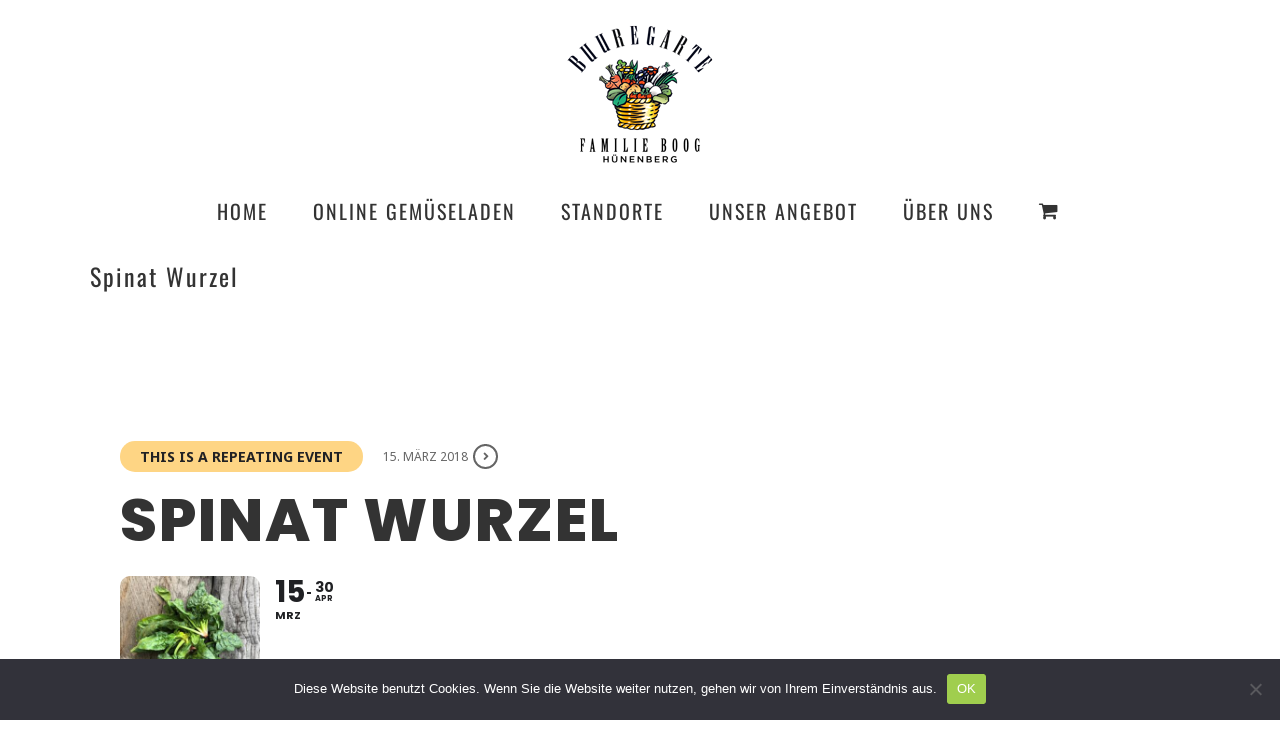

--- FILE ---
content_type: text/html; charset=utf-8
request_url: https://www.google.com/recaptcha/api2/anchor?ar=1&k=6Ldp8iAsAAAAAJ8rA7yhPdcB1UG_EjcKkEUQYJxo&co=aHR0cHM6Ly93d3cuYnV1cmVnYXJ0ZS5jaDo0NDM.&hl=en&v=PoyoqOPhxBO7pBk68S4YbpHZ&size=invisible&anchor-ms=20000&execute-ms=30000&cb=y8ybsmxsk1nu
body_size: 48668
content:
<!DOCTYPE HTML><html dir="ltr" lang="en"><head><meta http-equiv="Content-Type" content="text/html; charset=UTF-8">
<meta http-equiv="X-UA-Compatible" content="IE=edge">
<title>reCAPTCHA</title>
<style type="text/css">
/* cyrillic-ext */
@font-face {
  font-family: 'Roboto';
  font-style: normal;
  font-weight: 400;
  font-stretch: 100%;
  src: url(//fonts.gstatic.com/s/roboto/v48/KFO7CnqEu92Fr1ME7kSn66aGLdTylUAMa3GUBHMdazTgWw.woff2) format('woff2');
  unicode-range: U+0460-052F, U+1C80-1C8A, U+20B4, U+2DE0-2DFF, U+A640-A69F, U+FE2E-FE2F;
}
/* cyrillic */
@font-face {
  font-family: 'Roboto';
  font-style: normal;
  font-weight: 400;
  font-stretch: 100%;
  src: url(//fonts.gstatic.com/s/roboto/v48/KFO7CnqEu92Fr1ME7kSn66aGLdTylUAMa3iUBHMdazTgWw.woff2) format('woff2');
  unicode-range: U+0301, U+0400-045F, U+0490-0491, U+04B0-04B1, U+2116;
}
/* greek-ext */
@font-face {
  font-family: 'Roboto';
  font-style: normal;
  font-weight: 400;
  font-stretch: 100%;
  src: url(//fonts.gstatic.com/s/roboto/v48/KFO7CnqEu92Fr1ME7kSn66aGLdTylUAMa3CUBHMdazTgWw.woff2) format('woff2');
  unicode-range: U+1F00-1FFF;
}
/* greek */
@font-face {
  font-family: 'Roboto';
  font-style: normal;
  font-weight: 400;
  font-stretch: 100%;
  src: url(//fonts.gstatic.com/s/roboto/v48/KFO7CnqEu92Fr1ME7kSn66aGLdTylUAMa3-UBHMdazTgWw.woff2) format('woff2');
  unicode-range: U+0370-0377, U+037A-037F, U+0384-038A, U+038C, U+038E-03A1, U+03A3-03FF;
}
/* math */
@font-face {
  font-family: 'Roboto';
  font-style: normal;
  font-weight: 400;
  font-stretch: 100%;
  src: url(//fonts.gstatic.com/s/roboto/v48/KFO7CnqEu92Fr1ME7kSn66aGLdTylUAMawCUBHMdazTgWw.woff2) format('woff2');
  unicode-range: U+0302-0303, U+0305, U+0307-0308, U+0310, U+0312, U+0315, U+031A, U+0326-0327, U+032C, U+032F-0330, U+0332-0333, U+0338, U+033A, U+0346, U+034D, U+0391-03A1, U+03A3-03A9, U+03B1-03C9, U+03D1, U+03D5-03D6, U+03F0-03F1, U+03F4-03F5, U+2016-2017, U+2034-2038, U+203C, U+2040, U+2043, U+2047, U+2050, U+2057, U+205F, U+2070-2071, U+2074-208E, U+2090-209C, U+20D0-20DC, U+20E1, U+20E5-20EF, U+2100-2112, U+2114-2115, U+2117-2121, U+2123-214F, U+2190, U+2192, U+2194-21AE, U+21B0-21E5, U+21F1-21F2, U+21F4-2211, U+2213-2214, U+2216-22FF, U+2308-230B, U+2310, U+2319, U+231C-2321, U+2336-237A, U+237C, U+2395, U+239B-23B7, U+23D0, U+23DC-23E1, U+2474-2475, U+25AF, U+25B3, U+25B7, U+25BD, U+25C1, U+25CA, U+25CC, U+25FB, U+266D-266F, U+27C0-27FF, U+2900-2AFF, U+2B0E-2B11, U+2B30-2B4C, U+2BFE, U+3030, U+FF5B, U+FF5D, U+1D400-1D7FF, U+1EE00-1EEFF;
}
/* symbols */
@font-face {
  font-family: 'Roboto';
  font-style: normal;
  font-weight: 400;
  font-stretch: 100%;
  src: url(//fonts.gstatic.com/s/roboto/v48/KFO7CnqEu92Fr1ME7kSn66aGLdTylUAMaxKUBHMdazTgWw.woff2) format('woff2');
  unicode-range: U+0001-000C, U+000E-001F, U+007F-009F, U+20DD-20E0, U+20E2-20E4, U+2150-218F, U+2190, U+2192, U+2194-2199, U+21AF, U+21E6-21F0, U+21F3, U+2218-2219, U+2299, U+22C4-22C6, U+2300-243F, U+2440-244A, U+2460-24FF, U+25A0-27BF, U+2800-28FF, U+2921-2922, U+2981, U+29BF, U+29EB, U+2B00-2BFF, U+4DC0-4DFF, U+FFF9-FFFB, U+10140-1018E, U+10190-1019C, U+101A0, U+101D0-101FD, U+102E0-102FB, U+10E60-10E7E, U+1D2C0-1D2D3, U+1D2E0-1D37F, U+1F000-1F0FF, U+1F100-1F1AD, U+1F1E6-1F1FF, U+1F30D-1F30F, U+1F315, U+1F31C, U+1F31E, U+1F320-1F32C, U+1F336, U+1F378, U+1F37D, U+1F382, U+1F393-1F39F, U+1F3A7-1F3A8, U+1F3AC-1F3AF, U+1F3C2, U+1F3C4-1F3C6, U+1F3CA-1F3CE, U+1F3D4-1F3E0, U+1F3ED, U+1F3F1-1F3F3, U+1F3F5-1F3F7, U+1F408, U+1F415, U+1F41F, U+1F426, U+1F43F, U+1F441-1F442, U+1F444, U+1F446-1F449, U+1F44C-1F44E, U+1F453, U+1F46A, U+1F47D, U+1F4A3, U+1F4B0, U+1F4B3, U+1F4B9, U+1F4BB, U+1F4BF, U+1F4C8-1F4CB, U+1F4D6, U+1F4DA, U+1F4DF, U+1F4E3-1F4E6, U+1F4EA-1F4ED, U+1F4F7, U+1F4F9-1F4FB, U+1F4FD-1F4FE, U+1F503, U+1F507-1F50B, U+1F50D, U+1F512-1F513, U+1F53E-1F54A, U+1F54F-1F5FA, U+1F610, U+1F650-1F67F, U+1F687, U+1F68D, U+1F691, U+1F694, U+1F698, U+1F6AD, U+1F6B2, U+1F6B9-1F6BA, U+1F6BC, U+1F6C6-1F6CF, U+1F6D3-1F6D7, U+1F6E0-1F6EA, U+1F6F0-1F6F3, U+1F6F7-1F6FC, U+1F700-1F7FF, U+1F800-1F80B, U+1F810-1F847, U+1F850-1F859, U+1F860-1F887, U+1F890-1F8AD, U+1F8B0-1F8BB, U+1F8C0-1F8C1, U+1F900-1F90B, U+1F93B, U+1F946, U+1F984, U+1F996, U+1F9E9, U+1FA00-1FA6F, U+1FA70-1FA7C, U+1FA80-1FA89, U+1FA8F-1FAC6, U+1FACE-1FADC, U+1FADF-1FAE9, U+1FAF0-1FAF8, U+1FB00-1FBFF;
}
/* vietnamese */
@font-face {
  font-family: 'Roboto';
  font-style: normal;
  font-weight: 400;
  font-stretch: 100%;
  src: url(//fonts.gstatic.com/s/roboto/v48/KFO7CnqEu92Fr1ME7kSn66aGLdTylUAMa3OUBHMdazTgWw.woff2) format('woff2');
  unicode-range: U+0102-0103, U+0110-0111, U+0128-0129, U+0168-0169, U+01A0-01A1, U+01AF-01B0, U+0300-0301, U+0303-0304, U+0308-0309, U+0323, U+0329, U+1EA0-1EF9, U+20AB;
}
/* latin-ext */
@font-face {
  font-family: 'Roboto';
  font-style: normal;
  font-weight: 400;
  font-stretch: 100%;
  src: url(//fonts.gstatic.com/s/roboto/v48/KFO7CnqEu92Fr1ME7kSn66aGLdTylUAMa3KUBHMdazTgWw.woff2) format('woff2');
  unicode-range: U+0100-02BA, U+02BD-02C5, U+02C7-02CC, U+02CE-02D7, U+02DD-02FF, U+0304, U+0308, U+0329, U+1D00-1DBF, U+1E00-1E9F, U+1EF2-1EFF, U+2020, U+20A0-20AB, U+20AD-20C0, U+2113, U+2C60-2C7F, U+A720-A7FF;
}
/* latin */
@font-face {
  font-family: 'Roboto';
  font-style: normal;
  font-weight: 400;
  font-stretch: 100%;
  src: url(//fonts.gstatic.com/s/roboto/v48/KFO7CnqEu92Fr1ME7kSn66aGLdTylUAMa3yUBHMdazQ.woff2) format('woff2');
  unicode-range: U+0000-00FF, U+0131, U+0152-0153, U+02BB-02BC, U+02C6, U+02DA, U+02DC, U+0304, U+0308, U+0329, U+2000-206F, U+20AC, U+2122, U+2191, U+2193, U+2212, U+2215, U+FEFF, U+FFFD;
}
/* cyrillic-ext */
@font-face {
  font-family: 'Roboto';
  font-style: normal;
  font-weight: 500;
  font-stretch: 100%;
  src: url(//fonts.gstatic.com/s/roboto/v48/KFO7CnqEu92Fr1ME7kSn66aGLdTylUAMa3GUBHMdazTgWw.woff2) format('woff2');
  unicode-range: U+0460-052F, U+1C80-1C8A, U+20B4, U+2DE0-2DFF, U+A640-A69F, U+FE2E-FE2F;
}
/* cyrillic */
@font-face {
  font-family: 'Roboto';
  font-style: normal;
  font-weight: 500;
  font-stretch: 100%;
  src: url(//fonts.gstatic.com/s/roboto/v48/KFO7CnqEu92Fr1ME7kSn66aGLdTylUAMa3iUBHMdazTgWw.woff2) format('woff2');
  unicode-range: U+0301, U+0400-045F, U+0490-0491, U+04B0-04B1, U+2116;
}
/* greek-ext */
@font-face {
  font-family: 'Roboto';
  font-style: normal;
  font-weight: 500;
  font-stretch: 100%;
  src: url(//fonts.gstatic.com/s/roboto/v48/KFO7CnqEu92Fr1ME7kSn66aGLdTylUAMa3CUBHMdazTgWw.woff2) format('woff2');
  unicode-range: U+1F00-1FFF;
}
/* greek */
@font-face {
  font-family: 'Roboto';
  font-style: normal;
  font-weight: 500;
  font-stretch: 100%;
  src: url(//fonts.gstatic.com/s/roboto/v48/KFO7CnqEu92Fr1ME7kSn66aGLdTylUAMa3-UBHMdazTgWw.woff2) format('woff2');
  unicode-range: U+0370-0377, U+037A-037F, U+0384-038A, U+038C, U+038E-03A1, U+03A3-03FF;
}
/* math */
@font-face {
  font-family: 'Roboto';
  font-style: normal;
  font-weight: 500;
  font-stretch: 100%;
  src: url(//fonts.gstatic.com/s/roboto/v48/KFO7CnqEu92Fr1ME7kSn66aGLdTylUAMawCUBHMdazTgWw.woff2) format('woff2');
  unicode-range: U+0302-0303, U+0305, U+0307-0308, U+0310, U+0312, U+0315, U+031A, U+0326-0327, U+032C, U+032F-0330, U+0332-0333, U+0338, U+033A, U+0346, U+034D, U+0391-03A1, U+03A3-03A9, U+03B1-03C9, U+03D1, U+03D5-03D6, U+03F0-03F1, U+03F4-03F5, U+2016-2017, U+2034-2038, U+203C, U+2040, U+2043, U+2047, U+2050, U+2057, U+205F, U+2070-2071, U+2074-208E, U+2090-209C, U+20D0-20DC, U+20E1, U+20E5-20EF, U+2100-2112, U+2114-2115, U+2117-2121, U+2123-214F, U+2190, U+2192, U+2194-21AE, U+21B0-21E5, U+21F1-21F2, U+21F4-2211, U+2213-2214, U+2216-22FF, U+2308-230B, U+2310, U+2319, U+231C-2321, U+2336-237A, U+237C, U+2395, U+239B-23B7, U+23D0, U+23DC-23E1, U+2474-2475, U+25AF, U+25B3, U+25B7, U+25BD, U+25C1, U+25CA, U+25CC, U+25FB, U+266D-266F, U+27C0-27FF, U+2900-2AFF, U+2B0E-2B11, U+2B30-2B4C, U+2BFE, U+3030, U+FF5B, U+FF5D, U+1D400-1D7FF, U+1EE00-1EEFF;
}
/* symbols */
@font-face {
  font-family: 'Roboto';
  font-style: normal;
  font-weight: 500;
  font-stretch: 100%;
  src: url(//fonts.gstatic.com/s/roboto/v48/KFO7CnqEu92Fr1ME7kSn66aGLdTylUAMaxKUBHMdazTgWw.woff2) format('woff2');
  unicode-range: U+0001-000C, U+000E-001F, U+007F-009F, U+20DD-20E0, U+20E2-20E4, U+2150-218F, U+2190, U+2192, U+2194-2199, U+21AF, U+21E6-21F0, U+21F3, U+2218-2219, U+2299, U+22C4-22C6, U+2300-243F, U+2440-244A, U+2460-24FF, U+25A0-27BF, U+2800-28FF, U+2921-2922, U+2981, U+29BF, U+29EB, U+2B00-2BFF, U+4DC0-4DFF, U+FFF9-FFFB, U+10140-1018E, U+10190-1019C, U+101A0, U+101D0-101FD, U+102E0-102FB, U+10E60-10E7E, U+1D2C0-1D2D3, U+1D2E0-1D37F, U+1F000-1F0FF, U+1F100-1F1AD, U+1F1E6-1F1FF, U+1F30D-1F30F, U+1F315, U+1F31C, U+1F31E, U+1F320-1F32C, U+1F336, U+1F378, U+1F37D, U+1F382, U+1F393-1F39F, U+1F3A7-1F3A8, U+1F3AC-1F3AF, U+1F3C2, U+1F3C4-1F3C6, U+1F3CA-1F3CE, U+1F3D4-1F3E0, U+1F3ED, U+1F3F1-1F3F3, U+1F3F5-1F3F7, U+1F408, U+1F415, U+1F41F, U+1F426, U+1F43F, U+1F441-1F442, U+1F444, U+1F446-1F449, U+1F44C-1F44E, U+1F453, U+1F46A, U+1F47D, U+1F4A3, U+1F4B0, U+1F4B3, U+1F4B9, U+1F4BB, U+1F4BF, U+1F4C8-1F4CB, U+1F4D6, U+1F4DA, U+1F4DF, U+1F4E3-1F4E6, U+1F4EA-1F4ED, U+1F4F7, U+1F4F9-1F4FB, U+1F4FD-1F4FE, U+1F503, U+1F507-1F50B, U+1F50D, U+1F512-1F513, U+1F53E-1F54A, U+1F54F-1F5FA, U+1F610, U+1F650-1F67F, U+1F687, U+1F68D, U+1F691, U+1F694, U+1F698, U+1F6AD, U+1F6B2, U+1F6B9-1F6BA, U+1F6BC, U+1F6C6-1F6CF, U+1F6D3-1F6D7, U+1F6E0-1F6EA, U+1F6F0-1F6F3, U+1F6F7-1F6FC, U+1F700-1F7FF, U+1F800-1F80B, U+1F810-1F847, U+1F850-1F859, U+1F860-1F887, U+1F890-1F8AD, U+1F8B0-1F8BB, U+1F8C0-1F8C1, U+1F900-1F90B, U+1F93B, U+1F946, U+1F984, U+1F996, U+1F9E9, U+1FA00-1FA6F, U+1FA70-1FA7C, U+1FA80-1FA89, U+1FA8F-1FAC6, U+1FACE-1FADC, U+1FADF-1FAE9, U+1FAF0-1FAF8, U+1FB00-1FBFF;
}
/* vietnamese */
@font-face {
  font-family: 'Roboto';
  font-style: normal;
  font-weight: 500;
  font-stretch: 100%;
  src: url(//fonts.gstatic.com/s/roboto/v48/KFO7CnqEu92Fr1ME7kSn66aGLdTylUAMa3OUBHMdazTgWw.woff2) format('woff2');
  unicode-range: U+0102-0103, U+0110-0111, U+0128-0129, U+0168-0169, U+01A0-01A1, U+01AF-01B0, U+0300-0301, U+0303-0304, U+0308-0309, U+0323, U+0329, U+1EA0-1EF9, U+20AB;
}
/* latin-ext */
@font-face {
  font-family: 'Roboto';
  font-style: normal;
  font-weight: 500;
  font-stretch: 100%;
  src: url(//fonts.gstatic.com/s/roboto/v48/KFO7CnqEu92Fr1ME7kSn66aGLdTylUAMa3KUBHMdazTgWw.woff2) format('woff2');
  unicode-range: U+0100-02BA, U+02BD-02C5, U+02C7-02CC, U+02CE-02D7, U+02DD-02FF, U+0304, U+0308, U+0329, U+1D00-1DBF, U+1E00-1E9F, U+1EF2-1EFF, U+2020, U+20A0-20AB, U+20AD-20C0, U+2113, U+2C60-2C7F, U+A720-A7FF;
}
/* latin */
@font-face {
  font-family: 'Roboto';
  font-style: normal;
  font-weight: 500;
  font-stretch: 100%;
  src: url(//fonts.gstatic.com/s/roboto/v48/KFO7CnqEu92Fr1ME7kSn66aGLdTylUAMa3yUBHMdazQ.woff2) format('woff2');
  unicode-range: U+0000-00FF, U+0131, U+0152-0153, U+02BB-02BC, U+02C6, U+02DA, U+02DC, U+0304, U+0308, U+0329, U+2000-206F, U+20AC, U+2122, U+2191, U+2193, U+2212, U+2215, U+FEFF, U+FFFD;
}
/* cyrillic-ext */
@font-face {
  font-family: 'Roboto';
  font-style: normal;
  font-weight: 900;
  font-stretch: 100%;
  src: url(//fonts.gstatic.com/s/roboto/v48/KFO7CnqEu92Fr1ME7kSn66aGLdTylUAMa3GUBHMdazTgWw.woff2) format('woff2');
  unicode-range: U+0460-052F, U+1C80-1C8A, U+20B4, U+2DE0-2DFF, U+A640-A69F, U+FE2E-FE2F;
}
/* cyrillic */
@font-face {
  font-family: 'Roboto';
  font-style: normal;
  font-weight: 900;
  font-stretch: 100%;
  src: url(//fonts.gstatic.com/s/roboto/v48/KFO7CnqEu92Fr1ME7kSn66aGLdTylUAMa3iUBHMdazTgWw.woff2) format('woff2');
  unicode-range: U+0301, U+0400-045F, U+0490-0491, U+04B0-04B1, U+2116;
}
/* greek-ext */
@font-face {
  font-family: 'Roboto';
  font-style: normal;
  font-weight: 900;
  font-stretch: 100%;
  src: url(//fonts.gstatic.com/s/roboto/v48/KFO7CnqEu92Fr1ME7kSn66aGLdTylUAMa3CUBHMdazTgWw.woff2) format('woff2');
  unicode-range: U+1F00-1FFF;
}
/* greek */
@font-face {
  font-family: 'Roboto';
  font-style: normal;
  font-weight: 900;
  font-stretch: 100%;
  src: url(//fonts.gstatic.com/s/roboto/v48/KFO7CnqEu92Fr1ME7kSn66aGLdTylUAMa3-UBHMdazTgWw.woff2) format('woff2');
  unicode-range: U+0370-0377, U+037A-037F, U+0384-038A, U+038C, U+038E-03A1, U+03A3-03FF;
}
/* math */
@font-face {
  font-family: 'Roboto';
  font-style: normal;
  font-weight: 900;
  font-stretch: 100%;
  src: url(//fonts.gstatic.com/s/roboto/v48/KFO7CnqEu92Fr1ME7kSn66aGLdTylUAMawCUBHMdazTgWw.woff2) format('woff2');
  unicode-range: U+0302-0303, U+0305, U+0307-0308, U+0310, U+0312, U+0315, U+031A, U+0326-0327, U+032C, U+032F-0330, U+0332-0333, U+0338, U+033A, U+0346, U+034D, U+0391-03A1, U+03A3-03A9, U+03B1-03C9, U+03D1, U+03D5-03D6, U+03F0-03F1, U+03F4-03F5, U+2016-2017, U+2034-2038, U+203C, U+2040, U+2043, U+2047, U+2050, U+2057, U+205F, U+2070-2071, U+2074-208E, U+2090-209C, U+20D0-20DC, U+20E1, U+20E5-20EF, U+2100-2112, U+2114-2115, U+2117-2121, U+2123-214F, U+2190, U+2192, U+2194-21AE, U+21B0-21E5, U+21F1-21F2, U+21F4-2211, U+2213-2214, U+2216-22FF, U+2308-230B, U+2310, U+2319, U+231C-2321, U+2336-237A, U+237C, U+2395, U+239B-23B7, U+23D0, U+23DC-23E1, U+2474-2475, U+25AF, U+25B3, U+25B7, U+25BD, U+25C1, U+25CA, U+25CC, U+25FB, U+266D-266F, U+27C0-27FF, U+2900-2AFF, U+2B0E-2B11, U+2B30-2B4C, U+2BFE, U+3030, U+FF5B, U+FF5D, U+1D400-1D7FF, U+1EE00-1EEFF;
}
/* symbols */
@font-face {
  font-family: 'Roboto';
  font-style: normal;
  font-weight: 900;
  font-stretch: 100%;
  src: url(//fonts.gstatic.com/s/roboto/v48/KFO7CnqEu92Fr1ME7kSn66aGLdTylUAMaxKUBHMdazTgWw.woff2) format('woff2');
  unicode-range: U+0001-000C, U+000E-001F, U+007F-009F, U+20DD-20E0, U+20E2-20E4, U+2150-218F, U+2190, U+2192, U+2194-2199, U+21AF, U+21E6-21F0, U+21F3, U+2218-2219, U+2299, U+22C4-22C6, U+2300-243F, U+2440-244A, U+2460-24FF, U+25A0-27BF, U+2800-28FF, U+2921-2922, U+2981, U+29BF, U+29EB, U+2B00-2BFF, U+4DC0-4DFF, U+FFF9-FFFB, U+10140-1018E, U+10190-1019C, U+101A0, U+101D0-101FD, U+102E0-102FB, U+10E60-10E7E, U+1D2C0-1D2D3, U+1D2E0-1D37F, U+1F000-1F0FF, U+1F100-1F1AD, U+1F1E6-1F1FF, U+1F30D-1F30F, U+1F315, U+1F31C, U+1F31E, U+1F320-1F32C, U+1F336, U+1F378, U+1F37D, U+1F382, U+1F393-1F39F, U+1F3A7-1F3A8, U+1F3AC-1F3AF, U+1F3C2, U+1F3C4-1F3C6, U+1F3CA-1F3CE, U+1F3D4-1F3E0, U+1F3ED, U+1F3F1-1F3F3, U+1F3F5-1F3F7, U+1F408, U+1F415, U+1F41F, U+1F426, U+1F43F, U+1F441-1F442, U+1F444, U+1F446-1F449, U+1F44C-1F44E, U+1F453, U+1F46A, U+1F47D, U+1F4A3, U+1F4B0, U+1F4B3, U+1F4B9, U+1F4BB, U+1F4BF, U+1F4C8-1F4CB, U+1F4D6, U+1F4DA, U+1F4DF, U+1F4E3-1F4E6, U+1F4EA-1F4ED, U+1F4F7, U+1F4F9-1F4FB, U+1F4FD-1F4FE, U+1F503, U+1F507-1F50B, U+1F50D, U+1F512-1F513, U+1F53E-1F54A, U+1F54F-1F5FA, U+1F610, U+1F650-1F67F, U+1F687, U+1F68D, U+1F691, U+1F694, U+1F698, U+1F6AD, U+1F6B2, U+1F6B9-1F6BA, U+1F6BC, U+1F6C6-1F6CF, U+1F6D3-1F6D7, U+1F6E0-1F6EA, U+1F6F0-1F6F3, U+1F6F7-1F6FC, U+1F700-1F7FF, U+1F800-1F80B, U+1F810-1F847, U+1F850-1F859, U+1F860-1F887, U+1F890-1F8AD, U+1F8B0-1F8BB, U+1F8C0-1F8C1, U+1F900-1F90B, U+1F93B, U+1F946, U+1F984, U+1F996, U+1F9E9, U+1FA00-1FA6F, U+1FA70-1FA7C, U+1FA80-1FA89, U+1FA8F-1FAC6, U+1FACE-1FADC, U+1FADF-1FAE9, U+1FAF0-1FAF8, U+1FB00-1FBFF;
}
/* vietnamese */
@font-face {
  font-family: 'Roboto';
  font-style: normal;
  font-weight: 900;
  font-stretch: 100%;
  src: url(//fonts.gstatic.com/s/roboto/v48/KFO7CnqEu92Fr1ME7kSn66aGLdTylUAMa3OUBHMdazTgWw.woff2) format('woff2');
  unicode-range: U+0102-0103, U+0110-0111, U+0128-0129, U+0168-0169, U+01A0-01A1, U+01AF-01B0, U+0300-0301, U+0303-0304, U+0308-0309, U+0323, U+0329, U+1EA0-1EF9, U+20AB;
}
/* latin-ext */
@font-face {
  font-family: 'Roboto';
  font-style: normal;
  font-weight: 900;
  font-stretch: 100%;
  src: url(//fonts.gstatic.com/s/roboto/v48/KFO7CnqEu92Fr1ME7kSn66aGLdTylUAMa3KUBHMdazTgWw.woff2) format('woff2');
  unicode-range: U+0100-02BA, U+02BD-02C5, U+02C7-02CC, U+02CE-02D7, U+02DD-02FF, U+0304, U+0308, U+0329, U+1D00-1DBF, U+1E00-1E9F, U+1EF2-1EFF, U+2020, U+20A0-20AB, U+20AD-20C0, U+2113, U+2C60-2C7F, U+A720-A7FF;
}
/* latin */
@font-face {
  font-family: 'Roboto';
  font-style: normal;
  font-weight: 900;
  font-stretch: 100%;
  src: url(//fonts.gstatic.com/s/roboto/v48/KFO7CnqEu92Fr1ME7kSn66aGLdTylUAMa3yUBHMdazQ.woff2) format('woff2');
  unicode-range: U+0000-00FF, U+0131, U+0152-0153, U+02BB-02BC, U+02C6, U+02DA, U+02DC, U+0304, U+0308, U+0329, U+2000-206F, U+20AC, U+2122, U+2191, U+2193, U+2212, U+2215, U+FEFF, U+FFFD;
}

</style>
<link rel="stylesheet" type="text/css" href="https://www.gstatic.com/recaptcha/releases/PoyoqOPhxBO7pBk68S4YbpHZ/styles__ltr.css">
<script nonce="ws_jPXJpmy2bVc97Q87lQQ" type="text/javascript">window['__recaptcha_api'] = 'https://www.google.com/recaptcha/api2/';</script>
<script type="text/javascript" src="https://www.gstatic.com/recaptcha/releases/PoyoqOPhxBO7pBk68S4YbpHZ/recaptcha__en.js" nonce="ws_jPXJpmy2bVc97Q87lQQ">
      
    </script></head>
<body><div id="rc-anchor-alert" class="rc-anchor-alert"></div>
<input type="hidden" id="recaptcha-token" value="[base64]">
<script type="text/javascript" nonce="ws_jPXJpmy2bVc97Q87lQQ">
      recaptcha.anchor.Main.init("[\x22ainput\x22,[\x22bgdata\x22,\x22\x22,\[base64]/[base64]/[base64]/[base64]/[base64]/UltsKytdPUU6KEU8MjA0OD9SW2wrK109RT4+NnwxOTI6KChFJjY0NTEyKT09NTUyOTYmJk0rMTxjLmxlbmd0aCYmKGMuY2hhckNvZGVBdChNKzEpJjY0NTEyKT09NTYzMjA/[base64]/[base64]/[base64]/[base64]/[base64]/[base64]/[base64]\x22,\[base64]\x22,\x22w7nCkVTClEbDlsOSw7cXc8K3VMKdJG3CkQYrw5HCm8Ovwr5jw6vDrcKQwoDDvm06NcOAwoTChcKow51rW8O4U1HCssO+IwLDr8KWf8KEWUdwUldAw54FWXpUfcOZfsK/w4DCrsKVw5YGdcKLQcKbEyJfIsKcw4zDuX/DkUHCvlTCvmpgI8KKZsOew6Jzw40pwopBICnCo8KKaQfDuMKqasKuw7lPw7htIMKew4HCvsOywqbDigHDv8K2w5LCscKJcn/CuHwdasODwqvDisKvwpBIMxg3KRzCqSlrwqfCk0wuw5PCqsOhw7bCrMOYwqPDoknDrsO2w4/DtHHCu1PCpMKTADJXwr9ta0DCuMOuw7XCoEfDimbDgMO9MDFTwr0Yw6IZXC4uW2oqVAVDBcKXI8OjBMKfwrDCpyHClMOWw6FQYCdtK1bCh20sw6/CrcO0w7TCi3djwoTDjj5mw4TCjipqw7MZQMKawqV5PsKqw7sJQToZw7jDqnR6NkMxcsKdw4BeQAEGIsKRcibDg8KlMkXCs8KLLcOBOFDDjcK2w6V2FsKzw7RmwrXDrmxpw5vCqWbDhmfCjcKYw5fCsxJ4BMOWw7oUeyjCmcKuB087w5MeIcO7UTNvTMOkwo1YSsK3w4/Ds1HCscKuwqcQw712GcOew5AsQmMmUyFlw5QyWgnDjHA0w6zDoMKHc1gxYsKCLcK+Gi1/[base64]/[base64]/CksKtwpNjw4McwrlAw4zDhHnCiWDDnE7DrcKZw6fDszB1wpFTd8KzH8KoBcO6wq7CicK5ecKGwpVrO1NAOcKzCsO2w6wLwodrY8K1wrU/[base64]/CggnDgw/DlGEew6nDrMKiJAcBw6spTMOTwpYnc8OBbUtRdsOcFcKGWMOuwpbCqHPCqWYsAcKuCiDCq8K2wq7Dl103wp9LKMOUBcKQw6HDixZYw57DoStBw7XCo8OmwpjDrMOIwoXCtWTCmwNxw6nCvzfCocKAZU40w5bDrsKLfmTCtMKcw7MgJW/DjFTDp8K3wobChBIswqvCliXCp8OZw588wqgvw4fCgTgoIMKJw47Dj3ghHcOresKsESbDpsKjSHbCkMKrw5sDwrFfFjfCvMONwpU5R8ONwqgLdMONcsOgbcOOGB5qw6ctwqlyworDok3Djz3ChMKawq3CocK3H8KIw6/CkAjDp8OJUMOxTGMeORsyFMKxwpjCgCknw6TCtnzDswLChigswonDhcKzw4ZIFFo/worCugDDlMKHNkVtw6AfacOHw4oLwqxxwoTDi07DjxFlw5s4wpklw4rDhcOAwrTDicKFw4oKOcKKw4zCiCHDmMKSclPCpizCmMOiBCDDicKnflzCgcOywpE8JyQFwo3Dp241Y8OiVsOdwqTCrDzCj8KLVsOiwonDvAJ3HyzCpATDo8OZwppdwrvDlcOLwr/[base64]/DhA1Dw4sHw4IUw6fCrXjCtnp6w7zDojwJBlzCiHNjworCiGTDtUXDmMKHfm47w67CiyjDnDHDisKOw4/CoMKzw5hPwrVwNTLDiWNLw4XCjsKGIsK1woXCn8KNwrgILMOmEMKIwrlsw70JbQgBTB/[base64]/QEnDrWDDkjNyWBgsw61zEsOVCsK2w5ZmAsKrMcO9WSg4w5jClMKvw5XDpEzDpDzDtH5zw794wqBlwpjCkDRwwpXCsAERLMK/woVGwr7Ch8KkwpMcwqIsB8KsdnfDqEV/BMKuBxYPwoTCq8OBYsOJMHwkw7BWecKiB8KZw7Vzw4fCqMOHDAoQw7AwwqTCohTCn8Kgd8OgRBjDjsOgwphyw4Mdw6HDuk/[base64]/CqcKCMcK9VkDCp2M1w411wrfChWV9woFNWUnDnsKTw7NOw6fCq8OgVQcuwqLDr8OZw5J0K8Klw6xgw4DCu8Ohwro5w7Jsw7DCvMOUWw/DhDPCp8OARhoNwrEVdUjDosK8M8O4w5p6w4hjw67DosKZw4tmwoLCicOhw5HCq2N7TwvCpMOQwpfDkUlGw7pUwqDCm3chwq3Cs3rDqcK/w7JXw5bDrMOJw6ZRI8O0P8Kkwp/Dv8KKwqtqCW03w5Z6w5PCqTjDlzkLWAk8NHDCgsKkVMK4wq9sDMOITMKJTS1CfMO7Lz4Gwpxhw7kzbcKxd8OWwo3CjUDClTMqGsKQwrPDqwEgWsKmEMOUWGN+w5/Di8ObGG/Dv8KFwooQUDHCgcKcw5hWF8KMWgXDjXRqwot+wr/Dg8ODGcOTwo3CuMK7wpPCl15bw5DCmMKaPRbDocKQw4EnNsOADg8Uf8KUUsKqw5LDvWUvI8ODN8Odw6vCoTHCjcO5V8OLfyPClsKvIMKZw78ceicURcKhP8OFw5rCp8Ktwr9DR8Kva8Ouw6JTwqTDqcKhH0DDqTw7wpRJJnQ1w4LDniXCicOlf0ZMw48/SXPDjcO6w7/[base64]/[base64]/DnsOPwqbDlxvCiGTCqMO2LsKAw68HQzVUwqocUAMSw7/DgsOPw7jCl8ObwpXDh8OYw7xibMOhwpjCkMKgw4tiECXDoCETB147w5ofw4FCwqfCsFfDvDo6EAnCn8Oden/CtwXDrsKeEErClcK5w6fCicKXJUteIHgjJMKywpEpHA7Dn1lUw4fDnGJ7w4gtw4XDrcO0PsOgw4TDpcK0CnDChcOmWMOKwrV7w7fDtsKyCEHDp2Ibw6DDpWkZV8KJa10pw6rCmMO0w6rDvsKDLl7CqDUIO8OHKMOpYcOmw7A/Di/DmMKIw7LDssOnwpjDi8K+w4UHOsKOwqbDs8OWfi/ClcKKU8ORw4E/[base64]/DhMKow7LChcKGA8KcSx1QZUHDrMKhwqIud8Oiw4LCs0/CocOjw5TCiMKBw4zDt8Kiw6jCr8KVwogWw5Frwr7CnMKdYCTDvsKDGA15w4oQOjkRwqfDrFzCjELDksO8w5EoGnjCqBxyw7zCmmfDkMO1QsKoesKVWT/CusKHV0fDvlEzUMOpU8O9w6QSw4RGNjB6wp9Vw6I9S8OuEsKrwpNAOMOYw6nCi8KhKyZew4BXwrfDtQx5w5fDucKPEzLDhsKTw4A/[base64]/w6VQw5jCi8KIw7XCn8OpCMOxwpxYw7gNRMO4wpzCrlZHecOREsOywp9GJXHDqH/DjHvDoUjDpsKUw55ew5PCsMOZw4lFTxXCuQXCogBPw7NaQnnCpgvCjsKdw5MjJEB0w6XCi8KFw7/[base64]/Dm8K2w6LCrMOkE38Nc3ZCw73CmBxqK8KLFMK+dcKEwqkRwr/[base64]/DvcO0JsKHScK7NsOQwpI7wo0GbkcTMUUmwoU9w5Ykw5AHQDTDicKNUcOpw5Fdwo3DiMKNw6PCqXtZwqPCh8KmCsKBwqfCmMKcOl/CvljDh8KAwr7DgcKUYsOmRSXCtcK6w57DnB/CuMO2PQ3CtsKscl0hw4ozw7LDq0vDtmbDoMKSw782PHfDun/DrMKbS8O+SsOHZMONQAPDh34zwrFfY8OxGRx4XjtGwozDg8KuEWXDmMORw6XDl8OqQHc5HxbDjsOzYMO9ayUYJh1cwr/CqDt3w43DmsKFWAMmwpLDqMKrwrp3w68hw6fDnEctw4JTFHBuw4/DvMKbwq3ChH/DhzN9aMKdCMK/woDDtMODw54yA1VbeScxEMOFRcKiKcOLTnjCqcKLe8KaK8KfwoTDvz3CnQwbPVoYw7bDm8OQMyDCi8KlCG7CisK9USXDpg7DuVvCqhrCsMKGw7A5w4LCvQF7bEvDksOFcMKDwp5PfhrCo8OnHxMjw5w9fCVHDUc4w4TCjMObwolzw5nCpsODGMOcI8KgKTXCi8K/OsOLKMOnw5MgfSTCscOjGMO3f8K+wqBNbxJawoXCr08DHcKPw7PDrMOBw4l3w7fCgiVQBD5KN8KDIsKDwrsawpFyacKEb1dBw5nCk3HDi27CpMK7wrfCjMKAwpojw4lgFcOcw5fCl8K+eXzCtTYUwqbDu1F9w40xTcOXccKyNB4owrttTMOvwr7CrcO/b8O+I8K9w7FPdVvCvsKHPsKjcMKIIWoCwpRDw6gNQcO4wprCgsOOwqVZJsOFZTgnw7gPw63CoG/DrsK7w7I2wqDDtsKxI8K/KcK4RCN3wqZxAynDtcKbLm5tw7XCpcOPUsOiIFbCj3DCvBsnbMK0RMOBQcK7D8KEd8OnBMKBw73CohLDol7Dt8KASUPCplXCmcKYfMKpwr/[base64]/DsyTDnhIEwpTCjwPDm8KxUMK/[base64]/[base64]/DrwItwrbDt8KJw6XDnMKRwq8Aw5t2AFVSIsOSw7TCuUnCu00TVQvDocK3I8OywpLDucKWw4bCnsODw7DCrwZ+woF4WMOqaMKFw6jDm3slw7s9E8K5KcOFwo3Dv8OVwoVFMsKJwo4dIMKuaBBjw47Co8OBwpzDqw59b3RuR8Kgwr/Cuxpmw71EVcOKw701YMOxw7fDpjlLwocbwo9+woghwp3ChEPCisO+IgjCq1/DmcO0OmXCpMK4RTfChMOkJHAmwoHDqyfDv8OIC8Kaex3Dp8Ksw6nDusOGwprDgEtGeGREHsK1ClwNw6VOfcOawoY8Al5ew6jCkTQkPjVXw7fDh8OyGMKiwrV7w5p6w70OwqXDul5nJjh/IipoLmrCv8OxbzUTL3zDgnfCkjHCmMOXeXttI2gHIcKBwpzDgkEOIB4VwpHCjsOONsKqw44WN8K4O0QlZErCmMKAVwXCrX06ecKMwqPDh8K3McKOH8OocQ3DsMOBw4fDmjvDkkltTMKQwpjDs8OUw6dxw6MOwp/[base64]/wrTCk8OhwqwxSHzCjMOqw7Jcw4jCjMO1KMOAFxRZwqDCt8O8w6J7wr7CsWTDgFYrc8KrwqYVQXoqMsKmdsOzwrHDu8Kpw6LDnMKzw4J2wrHCrMOlBsOhNcOLSjbCqsOww6dsw6UBwow/fATDuRXCuz5eE8OpO1XDusKhB8KeGXbClMKHOsOGR3zDgsOsfAzDkDDDrMKmMsK+OD3DuMKUaik6LndZdsKQPWE6wrpRR8KFw4FFw57CsngUwpXCqMKyw4bDjMKwBcKEUAosJhgFVi/CosODH1xcBMKxK3jCkMKWwqHDo0AtwrzDisOOAnILwpQ+bsK3d8KwHSrDncOKw701GBrCmsO5EcKUwo47wo3DmErCoCfCh15XwqQdw7/[base64]/EiJBw5gsBH8JwoDDvcOJNR3CsMK9FMOgw5QKwqMJBsOnwrLDnMOkPMKSIwjDqsK5OwtDZUXCjFYyw5dFwonDqMKePcOeQMOtw45NwoZEWWBeDCDDmcOPwqPDqMK9b0hrIMO1JnsUwpwkDyolGMOJccOCIBHCjS3Cii1/wrDCnWrDhyDCknwyw6V/[base64]/ChxXCs8K1wr4MYkDCqBvDkWfDoiXDmsOkwoRzw6HDk3RZA8OnSF7DoUhABVrDrg/Dq8OiwrzDpcOUwp7Dpw/[base64]/Ct8KdRsOLWMKNTsKkOjbDvMOAwr9lwpvCnE8zPDjDn8KmwqMsF8K3KlPDiTLDqXgDwpBLUzJvwpEpbcOmQ3rDtC/Cl8Ogw6tRwq06w7bCi23DtsKiwpk6wq5ewoxywqBwbjvCmMKHwqwvA8O7a8OUwoAdeChrcDReB8Kew58Ow4HCnXZJwqbChGQTe8KgAcKAasKdUMKxw7R0NcOxw4YSwqPDrHlnwpQgTsKwwpZpfAlWwqRmJirDgjVAwp5OdsOMw5LCicOFLUVSw4x/HSbDvQ3DvcKLwoUow71twojDllrDisKTwrnDh8O5Ij4Nw4fDuWHCp8K1AjPDucKKYcKsw4HCk2HCmsKFCcOwC0zDmHVrwpTDsMKIE8ORwqXCrcOvw6DDtRApw7HCiDsmwoJQwrNow5TCosOyHzrDr0l/[base64]/bVgxw4PDvMKeZ8Ojw4BBbEbDjk9GS1XDjsOuw6bDnQPCnCbDgFjDpMORTRF6csK3TwdFw4ocwqDCmcO5LsOBL8KFJgl8woPCj1IkEsK6w5rCvMKHCMKxw7LCksOKA10AIsO+MsKGwqrCm1bDssK0VVHCo8K5UyvDqcKYTAo/w4dcw7obw4XCt3vDscKjw5k6dsKUEcOtAMK5esOfesOAaMKHAcKfwrs+wqtlw4cgwqwHUMKdZRrCtsOYZ3MaRD0vDMOhSMKEOsKTwrpkTjXCuljDsH/[base64]/DpMOTw5TDtlgTwpsnwrzDqx7CvCzDqXrCgCPCi8OKw47Dj8OgYHxawoJ/wqDDjVTCn8KnwqLDlCJhInnDhMOGXSIPJMKqXSgowpnDuxPCmcKqFFXChcK/GMOTwonDicO4w6/DicOjwq3CmmUfwqMLL8KAw7Q3wo9lwqrCvg/DoMOkUBHDtcOHcVXDkcOMeHxjBcOZSMK1woTCk8Oqw7bChE8cKQ3DvMKjwqdiwqjDmV/CmcOpw4bDkcOIwoAbw5DDm8KSfQPDlitfCw/DnS1Zw7ZuOFbCoxjCmMKxQx3DnsKGw5oRGQhhKcOuO8Kvw7/[base64]/CjFbCgzFxZE3Ci2TDggbCjsOgNxHDm8KkwrnDvSFSwpNEw5rCgg7CvsKhHcOuwovDs8Olwr7Csiphw6DCuhxxw5vDtcOnworCmR5awr3Co1TCoMK1MsK8wpjCsFZFwqhQUF/CtMKIwog5wr9GeWVvw6/[base64]/DgwnDmH/CiEDDlFDDnznChsOOwqRxTcOLaF5FE8KPTsKUBzdaLD3CjC/Ds8O/[base64]/[base64]/w7hnwqoww54bSj/DkcOTw5JfRxtWwqTCvmvCh8OPPcK2ZsOBwpPDkxtAAyVfWA/CvlbChS7DhFnDnGlueRAgN8KfFR/[base64]/Di8OgV15vw6jDmsK5AmJ3OcKbwrRKPS9BWsK4XnfDumXClmxUY2rDmCcaw6J7wo8DCi1TeUnClMKhwqBJaMK7BAhHd8KoaWlSwoIqwpjDkTdUW2/[base64]/CpCl1wqxia0nDuSXCjA7Cm8ObCsKvOl3Do8O5wrTDuFh6w4PCu8KcwrrCmsO7f8KPY09eCcKtwrtWAwjDplDCr3LDo8OCFlMlwo5bcRkjf8KQwo/DtMOQMU/CnQ4HQT4qYX3CimwwbwvCslfCqxJfRV/CrsO5wqLDt8OYwrzCimgdw4/[base64]/w7g0w4/DsMOOwrZ4NMO9F8OEw4TCtHozVwrDmS/[base64]/CjDzDs8KrB8OIw5jCqXksSHrCngh2bUrDqlJ/w7wRUMOBwqthf8Kewo9Jw68/H8OkJMKqw6TDmsKGwpUNBUTDgEPCt3AjQ35lw4EMw5TCpsKVw6cARsOcw5HCqRjCgTDDuGLCnMK5w59Nw6vDnMONRcKedcKLwpIUwqQxFBDDrsK9wpXDk8KXUUrDhsKhwrvDhC8Mwqs5w5U7w4N/BHBTw43DuMOXTjlgw5h2TDVbe8K7acO2w7YzSnbDv8OEWX3CoEQWNcObAFrClMO/IsKoTyJOX0/CosOmUCFzw6vCvQzCjcOGIwHDq8ObDn5xw7xcwpQRw7sLw4dLQ8OsNErCjcKXJsKdIGtBwprDiyLCusOYw7tqw7kEesOAw4pvw49RwqrCpMONwqEpTHJzw6rCksKuf8KQdA/CnTRow6LCgsKwwrI4DBxvw4XDjcOYSDhWwoXDpcKhe8OWw6rDg359YkrCvMOOacK1w4zDvD7DkMO6wrrDiMKfbXREQsKWwrkpwoLCpsKMwqDCmDfDnsKywoY/[base64]/[base64]/DhsK/wonCmMKabcKjw6PDjkAYPsKPwrdEwqbDncKyCAjDvcKrw5bCoXYMw4fCqRZQwp0BD8Kfw4obHsOfbsKcA8OCAsO1wpzDkwHDt8K0Sm4MYW3DnsOiEcKXS3RmZjAhwpF3w6xMKcOhw4ETQS1RB8OPacOQw7vDgjvCsMKPw6bCrT/[base64]/CmlM1wo8AaCHCocKbel8aEcOowrNrw7HCsxzDk8KLw5oow5XCkcKpw4k/NcOpwp8/w4fDl8OyIkDCt2nDiMOQwpY7dlbCs8K+CwrDpcKaRsKLX3pqasKsw5HCrcKfGg7DkMKHwqZzGEfDh8ODFwbCmsKUVADDgsK5wo9KwpHDl1fDtiFGw6kQHMO0wr5nw55gaMOdfUkpRmg9aMO0Y0w7VsOEw60DVD/DsmfCmyweFRAXw6/CkMO5acK3w4dMJsK/wrYYfTTCv2jCujdgwrJPwqLChFvChMOqw6jDiAXDv3rCjDUeO8ObcsK7wpAjT2zDtcO0MsKfwrjCpBEgw4TDs8K2fiBpwpQ9d8Kvw5FLw7XCpCXDoSnCnFnDqz8Sw7NqIBHCoUrDgsK3w4JMfA/DgsK9bj07wqPDvcKmw5/DtFJtdcKdwrBVw59ANsOUDMKITMKJw4MAP8KdK8KEdsOXwq/Cp8KQRSksdRt9NiBXwrliw6/DkcKuYcKGQAvDh8OIUEY5a8O+BcOOw5nCjMKxQCVRw47Cmw7Dg3PCgsOgw5jDtxlNw6gjNwrCvm7Dm8K/w7p5MiopCRzCgX/CjAPDgsKne8KywozCqQM6wrjCp8KvVMK2K8Orw5dZTcOxQn07F8KBwqxTL3xFQcOywoBNFzkUw5/DkmUww7zDmMK2B8ObFnbDm3wdST3DkBVyIMO3UsK3ccOQwpTDgMOBHS8KAcKMfTXDicK6wqVjfXcdQMO1MBp1wqnCn8KGRMKqXMKuw7zCtcKmYMK/a8Khw4XCocOVwrVNw5/ChXgsYAJ7QcK5RcO+SkLDkcOqw6BwLhwcw7rCpcK5f8KyAijCnMK0cFtSw4ANE8KhI8KUw4wFw6h4P8OLwrEqwoZ7wqbDjsK0KhwvOcOeQx/CoXnCoMONwoRfwrwKw4wQw6/DssKTw7HCtWDDiyXDq8OnVsK/MztcT0vDqhTDn8KVLV9yXzISD0PCqRNVRU4Rw5XCgMOeEMK6H1YPw6LDtSfDqQbCqsK5w7PCv093WMKxwq9UTcKTbFDCjg/Cl8Obw7hQwr/DrirCt8KvQUsLw7rCm8OuS8KeR8OowpTDlhDChHJ0DETCicOzw6fDjcKwPinDtcO1wp3DtGEaGTbDrcOLPMOjJVPDtsKJIMO1NATDksOcAsKUQhLDhcK6OcOrw7Iuw4MGwrjCtMO0OMK0w4wVw7B/WHTCmcOURsKCwqjCh8O4woJsw4PClMO6TUURwr3DhMO7woJVw7LDu8Kpw7YmwqDCq1zDkiZzKjdSw5cUwpPCpm7CnxbCtUxrdWUIf8OCNcObwrbCgBrCtBbDn8OqIn0IWcOWASNuwpVKVVkHwph/wo3DusKCw43Ds8KDcDRUwonDkMOew65pD8KeOBDCm8Omw5cEwoMMQCDDv8OFLjpGBCnDsTPCuVkpw74vwqwFJsO8wo16OsOhwosOfMO1w6gXYH9cKkhew5XCmio/[base64]/MExyw4zDtkkkdHTCuMKmwroLb8OuSS9/OBlzwrNhw5HCqsOEw7PDpjABw5fDrsOiwpzCsD4LTi5dwpPDoTVBwoguOcKCcMOWdxZxw5/DoMOOTypxayTCqsOcSyzCrMOdex15fSsAw7B1DX/DicKFYcKgwqFYw6LDv8KBelDCiDpnJykUf8K9w67DvgXCqcODw4VhTn1vwoU2JcKQbsKsw5VhXw8dbMKbwqF/HW5cYiTDlSbDlMOrFsOPw54+w55oFcOww5s+JsOFwp0JJzPDj8KdecOow4LDgsOgw7TCjx3DmMOiw71eMcO1eMOQUgDCohLCvMKTKFLDp8KAIcOQNRjDicOKBEgsw4/DssOBJMKYHkfCuGXDuMK5wpHDvm0dezYDwo4ZwqsGw43CuUTDicOJwrTDgzgpHCU9wrooLwMWUDPChMOVGMK4G3Z1AhrDoMKbfHvDmMKKbXrDgMKDAsOrwq98wpwASEjCkcKuwpjDo8OrwqPDgcOzw4nChMO1wqnCocOle8OgbAjDlkzClMONRsO/wrkYVCl/HCvDv1ENfmPCkRlxw6seTW5XCMKHwpjCvcOOwqzCvTXCtXTDmSZcaMOIJcK4w4NaYXjCnG8Cw59kwrHDsQp+wpjCohbDvURaSRLDpwnDgRhbwoUnZ8KzbsKVI2/Cv8OSwp/Cm8Kqwp/Do8OqXMKrRMORwrlawrDDpMOFwpUFw6HCscKPVyXDtgwPw5XCjAXCi0zDksKxwqY4wrPCoETCswdgCcK0w6zCvsO+PgHCnMOzw6MSwpLCqgbChMO8UMKrwrfCmMKAwpczEMOgfcORw5/DigHCrcK4woPCiEvDkxwXeMO6ZcOLXcK1wo0Bw7LDpAcfS8ONw5/[base64]/DkMOlJsKFITYhbsKkwqTDkMOHwrDCg8KCwrByKy/DgGUBw5EJRsOkw4XDj1PDi8K6w6YNwpLCkMKqYkDCuMKow6jDl0sNOlDCp8OuwpF4AEViZMOBw4zCksO+FX4qwqjCiMOmw6HCrcKwwoosWsO/TcOYw6Y/w7DDjmN3dARuIsOlX0zCh8OxenJcw6vCkcKbw75cOQPChnnCj8OxLMObNA/[base64]/DjwcFCcORO3VNB8KCworDjiEXwqNlKg3CsQfClQvCiErDhcKLbMKrwoA2Cgdpw5gnw7hSwrJeZU/CisOeRjTDsTBwCsKfw4LCuDhdeG7DlyDCoMK9wqY9w5QnLDV1WcK2wrNww5Z0w6hxcQE7TsOWwrpNwrDDmcORLsKJRF9/[base64]/[base64]/w7QRw4PDksOhw4JiEConIXtXN8OzcMK5V8O/FEDDvFrDly/CqlxNHjQvwqxnCULDtkkWGMKjwpEnUMO8w4ROwr1Jw7PCssK5w6HDkhjDqxDCqChYwrF6w6DDh8Kzw7fDow9awpPDskLCqMKdw6E+w6jCvVPCtBNMLWwYHlfCrMKowqhxw7fDgADDkMOiwpkEw6HDv8K/AsKXC8OXFzDCjwsuw4vDtMO5woPDp8KuAcKzCC0BwrVTCkXCjcOHwrN7wobDpC/DoS3CrcOaZ8O/w7E8w5xyA2rDtUnDnTMUdwzCvWzDvsKtGTPDiHhXw6TCpsOgwqbCu2phw6pvD1TCgDdSw5/[base64]/CkMKhw59Tf3pSZMKfw5bCi3QkEiNwP8KYw6fCjcOQw7jDksKBMsOcw7LCn8KOTXbCgMOsw6vCmsKtw5FmfMOZwr/CvWHDuWPCicO8w7rDk1/[base64]/[base64]/CvRbDq8Oza0TCpmUOwoLDvSIhXG7DoFdrwrvDiBlkw5TCs8Kuw5DCoAfCqR3DmEpxdzIOw7vCkz41wqTCl8ONwq7DlnkzwroIFBfChjJCwrzDv8O/[base64]/[base64]/DnR4VIy3DiAwmAMK6w6dkLljCo8KmKsO/wpzCiMKWwojCusOGw7AHw54GwozCkTV1AV0of8Kawo9Twohxwpchw7PClMOUCcOZPMOkTAFOflxDwrAFOMOwPMOgZMKEw743w60wwq/CnxNRScOtw7vDh8OFwq0Ewq3CvnXDgsOeYsK1IQEFVDrDq8Oqw6HCosOZwo3DszPChGgTwpZFasOhw6XCuRHCqMKANcKiSDvCkMOXXkslwrbDiMKyHFXDggljwqXDgVt5cUR7GXN1wrtmTwZKw6vCuCROc1vDrX/[base64]/[base64]/CiTbDgMONEmzCvMO9XQnDq8Ogw4sLWsOuw7fDjG/CocKmKsK3Q8ORw5/DoVDCkMKAYsOew63Dii97w4tJXMO3worDt2gKwrAawrjCrWrDoCQKw6rCrzbDhV0/OsKWZwjCu2ZRA8KrKW4QHMKIOMKeaDnDkifCjcOtGlpcw6cHwrcBGcOhw4zCjMK7FXfCksOFwrcJwrUFw51zAE/[base64]/DikHCkcOvwrBOWMKJWWQsw73CmMOwwp9hwrTDscKqccOPFQlzw5p1LVFXwpZvwpTCshrDjQfCjcKFwrvDlsKbdy7DoMKsVn1ow43CvDQjwrwnZgcQw4bDuMOjwrDDkcKjZMOBw63Cn8OTB8K4SsOQPMKMwodmSsK4OcKrN8KtBmHCoyvClkLCosKLGB3CpMOiWW/DscKmNsKFZsOBOMO9wpLDnRXDlsOHw5IfTMKgc8KBBkQCWMOpw57CtcKnw5MYwoPDrGfClsOdJiLDn8KjSmBiwozDpMKdwqQHw4bCqjDCjMOjw5xGwoHClsKhMMKfwo4JeUcTVXPDm8O3RcKMwrfDoWXDrMKJwr3Cm8Kawq/DrQEgPRjCtCvCu28gJgxdwoIQTsK7OQZNw4HChCjDrRHCq8KWGsKtw6MUAsOvwq/[base64]/CgBfCqcOawqPDuTcCwrxwTMKUwrvDjsKKbcOBw4wqw6LCj18NXwBSG2omIkDCs8OYwqlUeWjDpcKVNwDCgTBTwqHDmsKgwo/[base64]/YnHDi8Oswrc6XsKnS8Onwp8ARcOpw7J3N3cTwofCi8OYO0bDqMObwoXDmsK+dCtRw5g4ODVJKV/DkT5rWX1bwprDsUohVE9IVcOxw7LDtcKLwoTDqnpxNDjCk8K0CsKCGMOLw7/[base64]/[base64]/ClsKWDR1fAcOmfEbCm8OIQsK7wrfChWZywrbClQAPesOgMsOPanUJwrDDuB5ewqoGLzAYaGcBEsKyMU8UwqhOwqrCq1V1cSjCqWHCqcKZQAERw5F/wrEiNsOsKkYmw57DicKRw508w4nDjHDDoMOrOgc7SDxJw5Qkf8KPw6XDiBw6w77CoikFeTzDu8Oew6rCrMOSwrcpwqjDpgd/wojCrsOgMcK8wrg/[base64]/[base64]/[base64]/Dk2/Dr3XCsUDDqg7DgMO3w5liwoVAw6BJThLCr3rDpW/DoMOXXhMZTcOYdEsaZGzDkWQcEw/DmXpSXsO2wpMWWSItcSPCo8K2HFd0wqfDqg3DksKpw7ILVWbDj8ONGWjDuiEBZcKZTVwzw4DDkUrDgMKZw6Rvw40SDsO2dUXCl8K8wrNjRlXDgMKIaVfDicKcQcK1wr3CjgsFwpTCrl5xw64HP8OWHkzCtl/DvRXCj8KMGcOTwrB6C8OLKcOeE8OZL8KhfVrCuyBYWMKnQsKbVQ50wq3Dp8OrwpgeAsO7QXXDusOIw7/ColwxQsObwolHwrYOw4fCgUMiKcKZwqxWHsOIwrcrT0Fqw5HChsKbCcK7wrHDisK8CcKJGxzDvcOIwppqwrDDo8Knwr7Dm8KQacOrBiQRw4czTMKue8O/Rlodwr8vbBvDsU5JaEkVwobCrsOkwqEiwq/Dr8OLBwLCkBrDv8KAKcO7wpnCoXTCusO1MMOgGcOJZW16w6EEX8KTD8OJGsOtwqnDv3TDmcOCw5ASBMK1C1HDglpZwrkWSsO4DRAYN8ORw7sAYmTCojXDsF/Cp1LCjUBKwrsTw53DsATCrA5Xwqx+w7HDqBTDo8OTU0bCjnHCisOawrbDnMOIDn/DsMKawrslwp/DhMK6w5vDiiBOEREbw4lAw4MPEknCqCcNw6bCjcOVChIpAcKCwqrCgFQ0wpxeAsOrwpg8XGvDtl/CnMOJVsKqR0tMPsKZwqYNwqbCtR1mJCADHA5GwrDDq3cyw5wvwqVfJGLDksKNwpjDrCgyY8KUFcKmw7NoYX9FwoAqG8KAXsKKZndsDjfDssKZwrzCl8KedsOMw6rClw0Vwr/DpMKnRcKUwo4zwpzDgRo6wp/CmsOVa8OVBcK8wqPCtsK/O8Otwo1mw7/DtcKnby4+wp7Dn28ow6xiM3ZpwrXDrG/CmmHDpsOJWSDCgcOkWm5FXycVwoECFB4uHsOXDE8VPwkjDzp6IsO9EMOXF8KOEsKOwrATNsOyOsK9a3jCksOHOQvDhDnDmsOjKsOmVXUJVsKiU1PCgcKfSMKmwoVtVsK+ckbCsSEHbcOHw63Dq1fDusO/EDIOWDXChx4Mw7YlUsOpw7HDlhwrwq4gwrHCjgvCu1jCuh/DosKtwqtrFMK9M8Ksw6ZLwrzDryfDqMKTw6jCr8OdDcKAU8OEIm88wr3CrjDCoRHDjn5Cw6hxw53CvMOUw5tNF8Krf8OUw4LDocKrJ8KgwrTCn0DCilHCpyfCuE9ow5lseMKJw5BIQUsPwqHDg3BacCTDqT/CtcOQT0ZMw5LCqT7DvHM1w4lYwojCj8O/wr1mZ8KcOcK6WMOXw4QWwq/CgzM8JcOoOMKhw5DCvsKKw5DDucK9cMKYwpHChcKWw77DtcKswr0hw5QjcCBrDcKVw67CnMKtD0BACwYYw4w4LB3CssO/[base64]/CtwwVZwJoMsKjJmLDniMcw7LCl8KUJcOdwoFFHsKXw7XDq8KXwpEWw6fDpcOuw43Dj8KXZsKyTyjCqcKBw5DCsB3DoDHDtcK0w6LCpDFVw7Yuw6caw6PDh8OCIB16Y1zDocO5BXPClMKuwpzCm3oqwr/CiErDscKrwp7CoGDCmGYeU1UHwpnDiX7DuG1gSsODwrd9FyTDrB0KTsOKw5zDrFdjwq/Dq8OVcQPCtzHDosKybMOYWU/DusKWEygIZEUjdjMCwpXColTDnG9ew7rCiRXCgFkhIsKcwqXDuHbDnWJRwq/DgsOQDxzCucOiZsO5IlA8bjTDulJJwqIHwrDDmAPDrTMiwrzDssOxfcKrG8KSw5rDkMKQw7Z2P8OtIsKfI2nCtgHDhkcRASTCrcK7wq4mcylKw6bDtVQOVg7CoXgMH8KkXml6w5zCtCHCpwUCw6xpwpNbHTbDkMKSBkgoODVEw7TDvB5xwrHDmcKyRB/CjcKnw53DqnXDr0/CjMKMwpXCu8KNw405McOew4/CrBnCpgLCsSLCnD45w4pbw7TDrkrDlhA6XsKlccK+w7xqw7Y1SB7Cmxd/[base64]/Cv8O1X8OlcMO/[base64]/CqcKZDzDCjnUjwpfCp8ONwoAUEsOkwrPCimZew5N4w7zCgMOmdcOFOWzCqsOQYV/[base64]/[base64]/DkMOqwowgCMOwwoDClyM3wrvCpcOzw57DmcO0wq5Ow6HDilzDpSzDpsKNwrTCusK7wpzDtsONwp/CjMKmRWRSRsKPw5VkwoAlVDbCrX3Cp8OHwozDh8OPKsKDwqfChcO9QRF2SxM0D8KaQcOxwoXDhWLCjkILwq3Ct8OEw67DiS/Co0TDmxvCryfCvWYQw7Vcwp4Iw5x9wqTDgDk8w4pJwpHCgcOSMMK2woglLcKnw7LDuzrCg1pMFHd9NMKbOEnCv8O6w79ZX3LCgsK0JsKtKUxjw5ZuWWQ/GTQZw7djDX1jw4M+w6sHWsO/[base64]/DmcKuKDbCqcONKsO5w44\\u003d\x22],null,[\x22conf\x22,null,\x226Ldp8iAsAAAAAJ8rA7yhPdcB1UG_EjcKkEUQYJxo\x22,0,null,null,null,1,[21,125,63,73,95,87,41,43,42,83,102,105,109,121],[1017145,362],0,null,null,null,null,0,null,0,null,700,1,null,0,\[base64]/76lBhmnigkZhAoZnOKMAhnM8xEZ\x22,0,1,null,null,1,null,0,0,null,null,null,0],\x22https://www.buuregarte.ch:443\x22,null,[3,1,1],null,null,null,1,3600,[\x22https://www.google.com/intl/en/policies/privacy/\x22,\x22https://www.google.com/intl/en/policies/terms/\x22],\x22nIZrQRTfn63G9GoTxqYUUIvtM0Rc63kGX28Gr+oAH/g\\u003d\x22,1,0,null,1,1769072205352,0,0,[52],null,[60,2,49,35],\x22RC-DOBZJani4H5Cww\x22,null,null,null,null,null,\x220dAFcWeA7eHQytNCOvkm-YA27ilZvY3cLa1UBPMnKIP1IshuWtwjL1PmZtiLCylzCVh4X94tWbOz1yzWEpex1KhnkLtEFQSNT5UA\x22,1769155005415]");
    </script></body></html>

--- FILE ---
content_type: text/plain
request_url: https://www.google-analytics.com/j/collect?v=1&_v=j102&a=416450549&t=pageview&_s=1&dl=https%3A%2F%2Fwww.buuregarte.ch%2Fsaison%2Fspinat-wurzel-3%2F&ul=en-us%40posix&dt=Spinat%20Wurzel%20-%20Buuregarte%20Boog&sr=1280x720&vp=1280x720&_u=IEBAAEABAAAAACAAI~&jid=1668548916&gjid=547905718&cid=201001551.1769068605&tid=UA-105029806-1&_gid=1770108495.1769068605&_r=1&_slc=1&z=192325230
body_size: -450
content:
2,cG-52QGEKC7QY